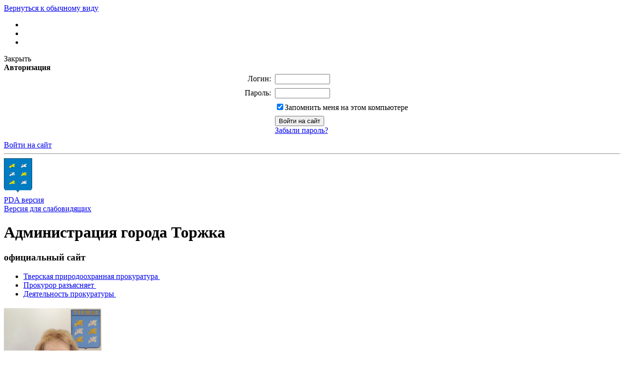

--- FILE ---
content_type: text/html; charset=windows-1251
request_url: http://torzhok-adm.ru/folder/prokuror-razyasnyaet/?ELEMENT_ID=8141
body_size: 14678
content:
<!DOCTYPE html PUBLIC "-//W3C//DTD XHTML 1.0 Strict//EN" "http://www.w3.org/TR/xhtml1/DTD/xhtml1-strict.dtd">
<html xmlns="http://www.w3.org/1999/xhtml">
<head>
<meta http-equiv="Content-Type" content="text/html; charset=windows-1251" />
<meta name="robots" content="index, follow" />
<meta name="keywords" content="государство Россия Российская Федерация" />
<meta name="description" content="Портал государственной организации" />
<link href="/bitrix/cache/css/s1/gos_bitrix/page_7e400bba1b41f426c90d08e7955024da/page_7e400bba1b41f426c90d08e7955024da_72bcfb6530c0d790bf9a55a16d20a170.css?1646439543318" type="text/css" rel="stylesheet" />
<link href="/bitrix/cache/css/s1/gos_bitrix/kernel_main/kernel_main.css?164718790043479" type="text/css" rel="stylesheet" />
<link href="/bitrix/cache/css/s1/gos_bitrix/template_fe03328c4903520cd37888e6772ab432/template_fe03328c4903520cd37888e6772ab432_0d7f3f2d764b553d5b6a021abea67a70.css?169271131550997" type="text/css" rel="stylesheet" />

<script type="text/javascript">if(!window.BX)window.BX={message:function(mess){if(typeof mess=='object') for(var i in mess) BX.message[i]=mess[i]; return true;}};</script><script type="text/javascript">(window.BX||top.BX).message({'LANGUAGE_ID':'ru','FORMAT_DATE':'DD.MM.YYYY','FORMAT_DATETIME':'DD.MM.YYYY HH:MI:SS','COOKIE_PREFIX':'BITRIX_SM','USER_ID':'','SERVER_TIME':'1769229608','SERVER_TZ_OFFSET':'10800','USER_TZ_OFFSET':'0','USER_TZ_AUTO':'Y','bitrix_sessid':'05766c153f1c24968d64f193d3746ea9','SITE_ID':'s1'});(window.BX||top.BX).message({'JS_CORE_LOADING':'Загрузка...','JS_CORE_NO_DATA':'- Нет данных -','JS_CORE_WINDOW_CLOSE':'Закрыть','JS_CORE_WINDOW_EXPAND':'Развернуть','JS_CORE_WINDOW_NARROW':'Свернуть в окно','JS_CORE_WINDOW_SAVE':'Сохранить','JS_CORE_WINDOW_CANCEL':'Отменить','JS_CORE_H':'ч','JS_CORE_M':'м','JS_CORE_S':'с','JSADM_AI_HIDE_EXTRA':'Скрыть лишние','JSADM_AI_ALL_NOTIF':'Показать все','JSADM_AUTH_REQ':'Требуется авторизация!','JS_CORE_WINDOW_AUTH':'Войти','JS_CORE_IMAGE_FULL':'Полный размер'});</script>

<script type="text/javascript" src="/bitrix/cache/js/s1/gos_bitrix/kernel_main/kernel_main.js?1647218555366887"></script>
<script type="text/javascript" src="/bitrix/js/main/ajax.js?136558421835508"></script>
<script type="text/javascript">BX.setCSSList(['/bitrix/js/main/core/css/core.css','/bitrix/js/main/core/css/core_tooltip.css','/bitrix/js/main/core/css/core_popup.css','/bitrix/js/main/core/css/core_date.css']); </script>
<script type="text/javascript">BX.setJSList(['/bitrix/js/main/core/core.js','/bitrix/js/main/core/core_ajax.js','/bitrix/js/main/session.js','/bitrix/js/main/core/core_window.js','/bitrix/js/main/utils.js','/bitrix/js/main/core/core_tooltip.js','/bitrix/js/main/core/core_popup.js','/bitrix/js/main/core/core_fx.js','/bitrix/js/main/core/core_date.js','/bitrix/js/main/json/json2.min.js','/bitrix/js/main/core/core_ls.js']); </script>
<script type="text/javascript">
bxSession.Expand(1440, '05766c153f1c24968d64f193d3746ea9', false, '354e5aa7cc43f88cd09f03e3ab5c0b78');
</script>


<script type="text/javascript" src="/bitrix/cache/js/s1/gos_bitrix/template_0b946a5d574a15bf6f3ed7fe2a86195c/template_0b946a5d574a15bf6f3ed7fe2a86195c_6d4c8da4bc3906e339804db19b630398.js?164643736416124"></script>


<link rel="alternate stylesheet" type="text/css" media="screen,projection" href="/bitrix/templates/gos_bitrix/print.css" title="print" />
<!-- <script type="text/javascript" src="/bitrix/templates/gos_bitrix/js/jquery-1.5.2.min.js"></script> -->
<script src="http://ajax.googleapis.com/ajax/libs/jquery/1.9.1/jquery.min.js"></script>

<script type="text/javascript" src="/bitrix/templates/gos_bitrix/js/main.js"></script>

<!--[if IE 6]>
	<script type="text/javascript" src="/bitrix/templates/gos_bitrix/js/DD_belatedPNG_0.0.8a-min.js"></script>
	<script type="text/javascript" src="/bitrix/templates/gos_bitrix/js/ie6.js"></script>
<![endif]-->

<!--[if IE 8 ]>
<style>

	.search input[type=text] {padding:5px 7px;}
	.search input[type=text]:focus {padding:5px 7px;}
	.search input[type=text]:disabled {padding:5px 7px;}
</style>
<![endif]--> 


	<script src="/bitrix/templates/gos_bitrix/js/slides.min.jquery.js" type="text/javascript"></script>
	<script type="text/javascript">
		$(function(){
			$('#slides').slides({
				preload: true,
				preloadImage: '/bitrix/templates/gos_bitrix/images/loading.gif',
				play: 5000,
				pause: 2500,
				hoverPause: true
			});
		});
	</script>
<title>Установлен порядок формирования и размещения на официальном сайтеРоскомнадзораперечня иностранных мессенджеров</title>
</head>
	
<body class="Index noscript">
<div id="panel"></div>
<a href="#" onclick="return BackToDesignMode();" id="print-link-back">Вернуться к обычному виду</a>
<div class="shadow-left"></div>
<div class="shadow-right"></div>

	<div class="wrapper">
		<div class="wrpr clearfix">
			<div class="header clearfix">
				<div class="icons">
                			<ul>
						<li>
							<a href="/index.php" class="home selected">
											</a>
						</li>
						
							<li>
							<a href="#print" onclick="SetPrintCSS(true)" rel="nofollow" class="print">
											</a>
						</li>
						
							<li>
							<a href="/search/map.php" class="sitemap">
											</a>
						</li>
				</ul>     				
                		</div>                
                <div class="auth">
                	 
<div id="login-form-window">
<div id="login-form-window-header">
<div onclick="return authFormWindow.CloseLoginForm()" id="close-form-window" title="Закрыть окно">Закрыть</div><b>Авторизация</b>
</div>
<form method="post" target="_top" action="/folder/prokuror-razyasnyaet/?login=yes&amp;ELEMENT_ID=8141">
			<input type='hidden' name='backurl' value='/folder/prokuror-razyasnyaet/?ELEMENT_ID=8141' />
			<input type="hidden" name="AUTH_FORM" value="Y" />
	<input type="hidden" name="TYPE" value="AUTH" />
	<table align="center" cellspacing="0" cellpadding="4">
		<tr>
			<td align="right" width="30%">Логин:</td>
			<td><input type="text" name="USER_LOGIN" id="auth-user-login" maxlength="50" value="" size="12" tabindex="1" /></td>
		</tr>
		<tr>
			<td align="right">Пароль:</td>
			<td><input type="password" name="USER_PASSWORD" maxlength="50" size="12" tabindex="2" /><br /></td>
		</tr>
				<tr>
			<td></td>
			<td><input type="checkbox" id="USER_REMEMBER" name="USER_REMEMBER" value="Y" tabindex="3" checked="checked" /><label class="remember-text" for="USER_REMEMBER">Запомнить меня на этом компьютере</label></td>
		</tr>
				<tr>
			<td></td>
			<td>
				<input type="submit" name="Login" value="Войти на сайт" tabindex="4" /><br />
				<a href="/auth/?forgot_password=yes&amp;backurl=%2Ffolder%2Fprokuror-razyasnyaet%2F%3FELEMENT_ID%3D8141">Забыли пароль?</a><br />
							</td>
		</tr>
		<tr>
			<td></td>
			<td></td>
		</tr>
	</table>
</form>
</div>


	<a href="/auth/" class="enter" onclick="return authFormWindow.ShowLoginForm()">Войти на сайт</a>
	

                	
                </div>
                
                <div class="logo">
				
						<hr class="ribb-top" />
						
						<div class="logo-width">
						<div class="ribbon-top-l"></div>
							<div class="ribbon-top-r"></div>
								<img src="/images/coats/user/coat.png" width="58px" height="73px" alt="Логотип" />
						</div>
                </div>
				<div class="authTest">
				   <a class="enter" href="?type=pda">PDA версия</a>
				   <br>
				   <a class="enter" href="?type=special">Версия для слабовидящих</a>
				</div>
                
                
                
			</div>
            
            <div class="description clearfix">
				<h1>Администрация города Торжка</h1>
									<h3>официальный сайт</h3>
				            </div>
			  
           <div class="stuff">   
              <span class="left-over"></span>
              <span class="right-over"></span>      
              <div class="menu-center"></div>          
            </div>
			<div class="forMainMenu clearfix">
            						</div>
			
			
			<div class="clearfix">
													<div class="rightCol">
						<div class="clearfix">		
	                        			<div class="about">
								
<div class="bx_vertical_menu_advanced" id="catalog_menu_1559042234">
	<ul id="ul_catalog_menu_1559042234">
	     <!-- first level-->
				<li onmouseover="BX.CatalogVertMenu.itemOver(this);" onmouseout="BX.CatalogVertMenu.itemOut(this)" class="bx_hma_one_lvl ">
			<a href="/folder/tverskaya-prirodookhrannaya-prokuratura/" data-description="" >
				Тверская природоохранная прокуратура				<span class="bx_shadow_fix"></span>
			</a>
			<span class="bx_children_advanced_panel">
				<img src="" alt="">
			</span>
				</li>
	     <!-- first level-->
				<li onmouseover="BX.CatalogVertMenu.itemOver(this);" onmouseout="BX.CatalogVertMenu.itemOut(this)" class="bx_hma_one_lvl current">
			<a href="/folder/prokuror-razyasnyaet/" data-description="" >
				Прокурор разъясняет				<span class="bx_shadow_fix"></span>
			</a>
			<span class="bx_children_advanced_panel">
				<img src="" alt="">
			</span>
				</li>
	     <!-- first level-->
				<li onmouseover="BX.CatalogVertMenu.itemOver(this);" onmouseout="BX.CatalogVertMenu.itemOut(this)" class="bx_hma_one_lvl ">
			<a href="/folder/deyatelnost-prokuratury/" data-description="" >
				Деятельность прокуратуры				<span class="bx_shadow_fix"></span>
			</a>
			<span class="bx_children_advanced_panel">
				<img src="" alt="">
			</span>
				</li>
		</ul>
	<div style="clear: both;"></div>
</div>  
					                </div>
	                        			
<h2> </h2>
 
<!--<p> <img id="bxid_730974" src="/upload/medialibrary/e7c/.JPG" title=".JPG" border="0" alt=".JPG" width="180" height="320"  /> </p>-->
 
<div><img src="/upload/medialibrary/8cb/Fedotkina_ma.png" title="Fedotkina_ma.png" border="0" alt="Fedotkina_ma.png" width="200" height="262"  /> 
  <br />
 
  <div style="text-align: left;"><span style="font-size: small; font-family: &quot;YS Text&quot;, Arial, Helvetica, sans-serif; background-color: rgb(255, 255, 255);">       Временно</span><span style="font-size: small; font-family: &quot;YS Text&quot;, Arial, Helvetica, sans-serif; background-color: rgb(255, 255, 255);"> </span><span style="font-size: small; font-family: &quot;YS Text&quot;, Arial, Helvetica, sans-serif; background-color: rgb(255, 255, 255);">исполняющий</span></div>
 
  <div> 
    <h2> 
      <div style="text-align: left;"><span style="font-size: small; font-family: &quot;YS Text&quot;, Arial, Helvetica, sans-serif; background-color: rgb(255, 255, 255);">полномочия </span><span style="font-size: small; font-family: &quot;YS Text&quot;, Arial, Helvetica, sans-serif; background-color: rgb(255, 255, 255);">Главы </span><span style="font-size: small; font-family: &quot;YS Text&quot;, Arial, Helvetica, sans-serif; background-color: rgb(255, 255, 255);">города</span><span style="font-size: small; font-family: &quot;YS Text&quot;, Arial, Helvetica, sans-serif; background-color: rgb(255, 255, 255);"> </span><span style="font-size: small; font-family: &quot;YS Text&quot;, Arial, Helvetica, sans-serif;"><span style="background-color: rgb(255, 255, 255);">Торжка</span></span></div>
     <b style="font-family: &quot;YS Text&quot;, Arial, Helvetica, sans-serif;"><font size="2">                 Федоткина
          <br />
                Марина Анатольевна</font></b></h2>
   
    <div> 
      <br />
     </div>
   
    <div> 
      <div class="informer"> 
        <div class="title"> 		 
          <div class="clear"></div>
         </div>
       
        <br />
       </div>
     </div>
   </div>
 </div>
 							
							 <div class="links">
				                        	<h2>Важные ссылки</h2>
				                        	<ul>
					                        							
											<li>
		<iframe width="100%" height="40" src="https://pro.culture.ru/widgets/embed/l0q63anrh7hmgqc3" frameborder="0" allowfullscreen></iframe>	
		<p></p>
	</li>
						
															
											<li>
		<noindex><a href="/bitrix/rk.php?id=84&amp;event1=banner&amp;event2=click&amp;event3=1+%2F+%5B84%5D+%5BPARTNERS_B%5D+%D1%E5%EC%E5%E9%ED%FB%E9+%EF%EE%EC%EE%F9%ED%E8%EA+%D2%E2%E5%F0%F1%EA%EE%E9+%EE%E1%EB%E0%F1%F2%E8&amp;goto=https%3A%2F%2F%F2%E2%E5%F0%F1%EA%E0%FF%F1%E5%EC%FC%FF.%F0%F4%2F" rel="nofollow"><img alt=""  title="" src="/upload/rk/741/ikonka.png" width="76" height="76" border="0" />Семейный помощник Тверской области</a></noindex>	
		<p></p>
	</li>
						
															
											<li>
		<noindex><a href="/bitrix/rk.php?id=12&amp;event1=banner&amp;event2=click&amp;goto=http%3A%2F%2Fregion.tver.ru%2F" target="_blank"  rel="nofollow"><img alt=""  title="" src="/upload/rk/a6b/Coat_of_Arms_of_Tver_oblast.png" width="70" height="88" border="0" />Правительство Тверской области</a></noindex>	
		<p></p>
	</li>
						
															
											<li>
		<noindex><a href="/bitrix/rk.php?id=27&amp;event1=banner&amp;event2=click&amp;event3=1+%2F+%5B27%5D+%5BPARTNERS_B%5D+%DD%EB%E5%EA%F2%F0%EE%ED%ED%FB%E5+%F3%F1%EB%F3%E3%E8+%E2+%F1%F4%E5%F0%E5+%EE%E1%F0%E0%E7%EE%E2%E0%ED%E8%FF&amp;goto=http%3A%2F%2Fwww.torzhok-adm.ru%2Fcity%2Fsocs%2Fschool%2Fschoolusl.php" target="_blank"  rel="nofollow"><img alt=""  title="" src="/upload/rk/e46/детсад.jpg" width="70" height="80" border="0" />Электронные услуги в сфере образования</a></noindex>	
		<p></p>
	</li>
						
															
											<li>
		<noindex><a href="/bitrix/rk.php?id=38&amp;event1=banner&amp;event2=click&amp;event3=1+%2F+%5B38%5D+%5BPARTNERS_B%5D+%C3%EE%F0%FF%F7%E0%FF+%EB%E8%ED%E8%FF+%D4%C0%D1+%EE+%F4%E0%EA%F2%E0%F5+%EF%EE%E2%FB%F8%E5%ED%E8%FF+%F6%E5%ED+%ED%E0+%EF%F0%EE%E4%F3%EA%F2%FB+%EF%E8%F2%E0%ED%E8%FF&amp;goto=https%3A%2F%2Ftver.fas.gov.ru%2Fpage%2F10679" rel="nofollow"><img alt=""  title="" src="/upload/rk/2fd/350x650_bw76I0OL5QukRddbRJXB.jpg" width="70" height="74" border="0" />Горячая линия ФАС о фактах повышения цен на продукты питания</a></noindex>	
		<p></p>
	</li>
						
															
											<li>
		<noindex><a href="/bitrix/rk.php?id=39&amp;event1=banner&amp;event2=click&amp;event3=1+%2F+%5B39%5D+%5BPARTNERS_B%5D+%D4%EE%ED%E4+%F1%EE%E4%E5%E9%F1%F2%E2%E8%FF+%EA%F0%E5%E4%E8%F2%EE%E2%E0%ED%E8%FE+%EC%E0%EB%EE%E3%EE+%E8+%F1%F0%E5%E4%ED%E5%E3%EE+%EF%F0%E5%E4%EF%F0%E8%ED%E8%EC%E0%F2%E5%EB%FC%F1%F2%E2%E0&amp;goto=http%3A%2F%2Ffondtver.ru%2F" rel="nofollow"><img alt=""  title="" src="/upload/rk/d27/fondtver.jpg" width="71" height="70" border="0" />Фонд содействия кредитованию малого и среднего предпринимательства</a></noindex>	
		<p></p>
	</li>
						
															
											<li>
		<noindex><a href="/bitrix/rk.php?id=74&amp;event1=banner&amp;event2=click&amp;event3=1+%2F+%5B74%5D+%5BPARTNERS_B%5D+%D0%E5%E5%F1%F2%F0+%EE%E1%FA%E5%EA%F2%EE%E2+%EF%EE+%EC%F3%ED%E8%F6%E8%EF%E0%EB%FC%ED%EE%EC%F3+%E7%E5%EC%E5%EB%FC%ED%EE%EC%F3+%EA%EE%ED%F2%F0%EE%EB%FE&amp;goto=http%3A%2F%2Ftorzhok-adm.ru%2Fabout%2Finfo%2Fnews%2F7727%2F" rel="nofollow"><img alt=""  title="" src="/upload/rk/7ba/ervk.png" width="86" height="90" border="0" />Реестр объектов по муниципальному земельному контролю</a></noindex>	
		<p></p>
	</li>
						
															
											<li>
		<noindex><a href="/bitrix/rk.php?id=75&amp;event1=banner&amp;event2=click&amp;event3=1+%2F+%5B75%5D+%5BPARTNERS_B%5D+%AB%C5%E4%E8%ED%FB%E9+%EF%EE%F0%F2%E0%EB+%E3%EE%F1%F3%E4%E0%F0%F1%F2%E2%E5%ED%ED%FB%F5+%E8+%EC%F3%ED%E8%F6%E8%EF%E0%EB%FC%ED%FB%F5+%F3%F1%EB%F3%E3%BB&amp;goto=https%3A%2F%2Fwww.gosuslugi.ru%2F600426%2F1%2Fform" rel="nofollow"><img alt=""  title="" src="/upload/rk/1a4/enroll_1_class1fd28.png" width="66" height="65" border="0" />«Единый портал государственных и муниципальных услуг»</a></noindex>	
		<p></p>
	</li>
						
									 
								</ul>                            
				                        </div> 
					</div><!-- right column -->
				</div>
												<div class="leftCol">
					<div class="clearfix">
						
<ul id="vertical-multilevel-menu">


	
	
		
							<li><a href="/index.php" class="root-item">Главная</a></li>
			
		
	
	

	
	
					<li><a href="/regulatory/" class="root-item">Документы</a>
				<ul class="root-item">
		
	
	

	
	
		
							<li><a href="/regulatory/mouth/" >Устав</a></li>
			
		
	
	

	
	
		
							<li><a href="/regulatory/the-decree-hy/" >Постановления администрации</a></li>
			
		
	
	

	
	
		
							<li><a href="/regulatory/order-hy" >Распоряжения администрации</a></li>
			
		
	
	

	
	
		
							<li><a href="http://duma-torzhok.ru/dokumenty/resheniya" >Решения Торжокской городской Думы</a></li>
			
		
	
	

	
	
		
							<li><a href="/regulatory/services/" >Административные регламенты</a></li>
			
		
	
	

	
	
		
							<li><a href="/regulatory/bills/" >Проекты документов</a></li>
			
		
	
	

	
	
		
							<li><a href="/regulatory/folder/" >Публичные слушания</a></li>
			
		
	
	

	
	
		
							<li><a href="/regulatory/issues/" >Формы обращений</a></li>
			
		
	
	

	
	
		
							<li><a href="/regulatory/appeals/" >Порядок обжалования</a></li>
			
		
	
	

	
	
		
							<li><a href="/regulatory/persdann/" >Защита персональных данных</a></li>
			
		
	
	

	
	
		
							<li><a href="/regulatory/proekty-npa-zatragivayushchie-voprosy-osushchestvleniya-predprinimatelskoy-i-investitsionnoy-deyatel/" >Проекты НПА, затрагивающие вопросы осуществления предпринимательской и инвестиционной деятельности</a></li>
			
		
	
	

	
	
		
							<li><a href="/regulatory/ekspertiza-np/" >Экспертиза НПА, затрагивающих вопросы осуществления предпринимательской и инвестиционной деятельности</a></li>
			
		
	
	

			</ul></li>	
	
		
							<li><a href="/contacts/" class="root-item">Контакты</a></li>
			
		
	
	

	
	
					<li><a href="/city/" class="root-item">Город</a>
				<ul class="root-item">
		
	
	

	
	
		
							<li><a href="/city/index.php" >Общая информация</a></li>
			
		
	
	

	
	
		
							<li><a href="/city/history.php" >История</a></li>
			
		
	
	

	
	
		
							<li><a href="/city/gerb.php" >Символика</a></li>
			
		
	
	

	
	
		
							<li><a href="/city/invest.php" >Инвестиционная привлекательность</a></li>
			
		
	
	

	
	
		
							<li><a href="/city/smi.php" >СМИ города</a></li>
			
		
	
	

	
	
					<li><a href="/city/finance/" class="parent">Финансы</a>
				<ul>
		
	
	

	
	
		
							<li><a href="" >Управление финансов</a></li>
			
		
	
	

	
	
		
							<li><a href="/city/finance/Budget.php" >Бюджет города</a></li>
			
		
	
	

	
	
		
							<li><a href="/city/finance/page.php" >Нормативно-правовые акты</a></li>
			
		
	
	

	
	
		
							<li><a href="/city/finance/izmbudzhet.php" >Изменения в бюджет</a></li>
			
		
	
	

	
	
		
							<li><a href="/city/finance/reportbudget.php" >Отчеты об исполнении бюджета</a></li>
			
		
	
	

	
	
		
							<li><a href="/city/finance/RRO/" >Реестр расходных обязательств</a></li>
			
		
	
	

	
	
		
							<li><a href="http://torzhok-adm.ru/city/finance/vnutrenniy-finansovyy-kontrol" >Внутренний финансовый контроль</a></li>
			
		
	
	

	
	
		
							<li><a href="/city/finance/finansovyy-menedzhmen" >Финансовый менеджмент</a></li>
			
		
	
	

			</ul></li>	
	
		
							<li><a href="/city/ekonomika/" >Экономика</a></li>
			
		
	
	

	
	
					<li><a href="/city/maloe-i-srednee-predprinimatelstvo/" class="parent">Малое и среднее предпринимательство</a>
				<ul>
		
	
	

	
	
		
							<li><a href="/city/maloe-i-srednee-predprinimatelstvo/statistika-i-analitik/" >Статистика и аналитика</a></li>
			
		
	
	

	
	
		
							<li><a href="/city/maloe-i-srednee-predprinimatelstvo/reestr-podderzhki-subektov-msp/" >Реестр поддержки субъектов МСП</a></li>
			
		
	
	

	
	
		
							<li><a href="/city/maloe-i-srednee-predprinimatelstvo/koordinatsionnyy-sove/" >Координационный совет</a></li>
			
		
	
	

	
	
		
							<li><a href="/city/maloe-i-srednee-predprinimatelstvo/infrastruktura-podderzhki-subektov-msp/" >Инфраструктура поддержки субъектов МСП</a></li>
			
		
	
	

	
	
		
							<li><a href="/city/maloe-i-srednee-predprinimatelstvo/programma-podderzhki-subektov-msp/" >Программа поддержки субъектов МСП</a></li>
			
		
	
	

	
	
		
							<li><a href="/city/maloe-i-srednee-predprinimatelstvo/imushchestvennaya-podderzhka-subektov-msp/" >Имущественная поддержка субъектов МСП</a></li>
			
		
	
	

	
	
		
							<li><a href="/city/maloe-i-srednee-predprinimatelstvo/natsionalnyy-proekt-maloe-i-srednee-predprinimatelstvo-i-podderzhka-individualnoy-predprinimatelskoy/" >Национальный проект "Малое и среднее предпринимательство и поддержка индивидуальной предпринимательской инициативы"</a></li>
			
		
	
	

			</ul></li>	
	
					<li><a href="/city/urban-economy/" class="parent">Городское хозяйство</a>
				<ul>
		
	
	

	
	
		
							<li><a href="/city/urban-economy/utilities-zhkh" >ЖКХ</a></li>
			
		
	
	

	
	
		
							<li><a href="/city/urban-economy/new-section/" >Управляющие организации в сфере управления МКД</a></li>
			
		
	
	

	
	
		
							<li><a href="/city/urban-economy/ecology/" >Экология</a></li>
			
		
	
	

	
	
		
							<li><a href="/city/urban-economy/transport/" >Транспорт</a></li>
			
		
	
	

	
	
		
							<li><a href="/city/urban-economy/city-services/" >Городские службы</a></li>
			
		
	
	

	
	
		
							<li><a href="/city/urban-economy/emergency-services/" >Аварийные службы</a></li>
			
		
	
	

			</ul></li>	
	
					<li><a href="/city/socs/" class="parent">Социальная сфера</a>
				<ul>
		
	
	

	
	
		
							<li><a href="/city/socs/school/school.php" >Образование</a></li>
			
		
	
	

	
	
					<li><a href="/city/socs/new-section/" class="parent">Физкультура, спорт и молодежная политика</a>
				<ul>
		
	
	

	
	
		
							<li><a href="/city/socs/new-section/the-activities-of-the-committee/" >Деятельность отдела</a></li>
			
		
	
	

	
	
		
							<li><a href="/city/socs/new-section/subordinate-organizations1/" >Подведомственные организации</a></li>
			
		
	
	

	
	
		
							<li><a href="/city/socs/new-section/provision-of-housing-for-young-families.php" >Обеспечение жильем молодых семей</a></li>
			
		
	
	

			</ul></li>	
	
		
							<li><a href="/city/socs/heath/heath.php" >Здравоохранение</a></li>
			
		
	
	

	
	
		
							<li><a href="/city/socs/culture/" >Культура и туризм</a></li>
			
		
	
	

	
	
		
							<li><a href="/city/socs/FSS/" >Информация фонда социального страхования</a></li>
			
		
	
	

	
	
		
							<li><a href="/city/socs/nko.php" >Социально ориентированные НКО </a></li>
			
		
	
	

			</ul></li>	
	
		
							<li><a href="/city/sovet-obshchestvennosti/" >Общественный совет города Торжка</a></li>
			
		
	
	

	
	
		
							<li><a href="/city/honorary-citizens/" >Почетные граждане</a></li>
			
		
	
	

	
	
					<li><a href="/city/city-archives/" class="parent">Городской архив</a>
				<ul>
		
	
	

	
	
		
							<li><a href="/city/city-archives/history_of_archive/arhiv_history.pdf" >История архива</a></li>
			
		
	
	

	
	
		
							<li><a href="/city/city-archives/the-funds.php" >Состав фондов</a></li>
			
		
	
	

	
	
		
							<li><a href="/city/city-archives/normative-documents.php" >Нормативные документы</a></li>
			
		
	
	

			</ul></li>	
	
					<li><a href="/city/folder/" class="parent">Безопасность и общественный порядок</a>
				<ul>
		
	
	

	
	
		
							<li><a href="/city/folder/folder/" >Торжокская межрайонная прокуратура</a></li>
			
		
	
	

	
	
		
							<li><a href="/city/folder/MVD/" >МО МВД России "Торжокский"</a></li>
			
		
	
	

	
	
		
							<li><a href="/city/folder/page.php" >Безопасность дорожного движения</a></li>
			
		
	
	

	
	
		
							<li><a href="/city/folder/GTN/" >Государственный технический надзор</a></li>
			
		
	
	

			</ul></li>	
	
		
							<li><a href="/city/photogallery/" >Фотогалерея</a></li>
			
		
	
	

	
	
		
							<li><a href="/city/videogallery/" >Видеогалерея</a></li>
			
		
	
	

	
	
		
							<li><a href="/city/master-plan/" >Градостроительство</a></li>
			
		
	
	

	
	
		
							<li><a href="/city/gradzone/" >Градостроительное зонирование</a></li>
			
		
	
	

	
	
		
							<li><a href="/city/uk/" >Уличные комитеты</a></li>
			
		
	
	

	
	
		
							<li><a href="/city/fizkultura/" >Физкультура и спорт</a></li>
			
		
	
	

			</ul></li>	
	
					<li><a href="/about/" class="root-item">Администрация</a>
				<ul class="root-item">
		
	
	

	
	
		
							<li><a href="/about/struct.php" >Структура администрации города</a></li>
			
		
	
	

	
	
		
							<li><a href="/about/index.php" >Полномочия, задачи и функции</a></li>
			
		
	
	

	
	
		
							<li><a href="/officials/index.php" >Руководство</a></li>
			
		
	
	

	
	
		
							<li><a href="/about/dependents/" >Подведомственные организации</a></li>
			
		
	
	

	
	
		
							<li><a href="/about/defence/" >Защита населения</a></li>
			
		
	
	

	
	
		
							<li><a href="/about/inspections/" >Результаты проверок</a></li>
			
		
	
	

	
	
					<li><a href="/about/statistics/" class="parent">Статистическая информация</a>
				<ul>
		
	
	

	
	
		
							<li><a href="" class="denied" title="Доступ запрещен">Статистическая информация</a></li>
			
		
	
	

	
	
		
							<li><a href="" class="denied" title="Доступ запрещен">Использование бюджетных средств</a></li>
			
		
	
	

	
	
		
							<li><a href="" class="denied" title="Доступ запрещен">Предоставляемые льготы</a></li>
			
		
	
	

			</ul></li>	
	
		
							<li><a href="/about/infosystems/" >Информационные системы</a></li>
			
		
	
	

	
	
		
							<li><a href="/about/massmedia/" >Учрежденные СМИ</a></li>
			
		
	
	

	
	
		
							<li><a href="/about/programs/" >Участие в программах и международное сотрудничество</a></li>
			
		
	
	

	
	
		
							<li><a href="/about/visits/" >Официальные визиты и рабочие поездки</a></li>
			
		
	
	

	
	
					<li><a href="/about/info/" class="parent">Информация</a>
				<ul>
		
	
	

	
	
		
							<li><a href="/about/info/news/" >Новости</a></li>
			
		
	
	

	
	
		
							<li><a href="/about/info/anounces/" >Анонсы событий</a></li>
			
		
	
	

	
	
		
							<li><a href="/about/info/projects/" >Мероприятия и проекты</a></li>
			
		
	
	

	
	
		
							<li><a href="/about/info/messages/" >Информационные сообщения</a></li>
			
		
	
	

			</ul></li>	
	
					<li><a href="/about/vacancies/" class="parent">Вакансии</a>
				<ul>
		
	
	

	
	
		
							<li><a href="/about/vacancies/index.php" >Сведения о вакантных должностях</a></li>
			
		
	
	

	
	
		
							<li><a href="/about/vacancies/order.php" >Порядок поступления на муниципальную службу</a></li>
			
		
	
	

	
	
		
							<li><a href="/about/vacancies/contacts.php" >Контактная информация</a></li>
			
		
	
	

			</ul></li>	
	
		
							<li><a href="/about/munprog/" >Муниципальные программы</a></li>
			
		
	
	

	
	
		
							<li><a href="/about/priorities/" >Городские программы</a></li>
			
		
	
	

	
	
		
							<li><a href="/about/anti-corruption.php" >Антикоррупционная деятельность</a></li>
			
		
	
	

	
	
		
							<li><a href="/about/standart-razvitiya-konkurentsii/" >Стандарт развития конкуренции</a></li>
			
		
	
	

			</ul></li>	
	
		
							<li><a href="http://duma-torzhok.ru/" class="root-item">Городская Дума</a></li>
			
		
	
	

	
	
		
							<li><a href="http://91.238.158.11/portal/Menu/Page/1" class="root-item">Закупки</a></li>
			
		
	
	

	
	
					<li><a href="/gosserv/" class="root-item">Услуги</a>
				<ul class="root-item">
		
	
	

	
	
		
							<li><a href="/gosserv/index.php" >Услуги</a></li>
			
		
	
	

			</ul></li>	
	
					<li><a href="/feedback/" class="root-item">Обращения</a>
				<ul class="root-item">
		
	
	

	
	
		
							<li><a href="/feedback/helppage.php" >Создать обращение</a></li>
			
		
	
	

	
	
		
							<li><a href="/feedback/index.php" >Порядок рассмотрения обращений граждан</a></li>
			
		
	
	

	
	
		
							<li><a href="/feedback/howto/" >Порядок и время приема</a></li>
			
		
	
	

	
	
		
							<li><a href="/feedback/forms/" >Установленные формы обращений</a></li>
			
		
	
	

	
	
		
							<li><a href="/feedback/appeal/" >Порядок обжалования</a></li>
			
		
	
	

	
	
		
							<li><a href="/feedback/overviews/" >Обзоры обращений лиц</a></li>
			
		
	
	

	
	
					<li><a href="/feedback/law-map/" class="parent">Прозрачность</a>
				<ul>
		
	
	

	
	
		
							<li><a href="/feedback/law-map/index.php" >Законодательная карта</a></li>
			
		
	
	

			</ul></li></ul></li>	
	
					<li><a href="/municipal-property/" class="root-item">Муниципальное имущество</a>
				<ul class="root-item">
		
	
	

	
	
		
							<li><a href="/municipal-property/auctions/" >Аукционы</a></li>
			
		
	
	

	
	
		
							<li><a href="/municipal-property/contests/" >Конкурсы</a></li>
			
		
	
	

	
	
		
							<li><a href="/municipal-property/free-placed/" >Свободные помещения</a></li>
			
		
	
	

	
	
		
							<li><a href="/municipal-property/svobodnye-uchastk/" >Свободные участки</a></li>
			
		
	
	

	
	
		
							<li><a href="/municipal-property/infmnogsemey/" >Информация для многодетных семей</a></li>
			
		
	
	

	
	
		
							<li><a href="/municipal-property/inf_o_predostav_zem_uchastkov/" >Информация о предоставлении земельных участков</a></li>
			
		
	
	

	
	
		
							<li><a href="/municipal-property/plan_proverok/" >Планы проверок</a></li>
			
		
	
	

	
	
		
							<li><a href="/municipal-property/reestr-munitsipalnogo-imushchestva/" >Реестр муниципального имущества</a></li>
			
		
	
	

			</ul></li>	
	
					<li><a href="/antikor/" class="root-item">Противодействие коррупции</a>
				<ul class="root-item">
		
	
	

	
	
		
							<li><a href="/antikor/antikor_NP_akty/" >Нормативные правовые акты</a></li>
			
		
	
	

	
	
		
							<li><a href="/antikor/antikor_expertiza/" >Антикоррупционная экспертиза</a></li>
			
		
	
	

	
	
		
							<li><a href="/antikor/antikor_formydokumentov/" >Формы документов</a></li>
			
		
	
	

	
	
		
							<li><a href="/antikor/MetodKorr/" >Методические материалы</a></li>
			
		
	
	

	
	
		
							<li><a href="/antikor/antikor_svedeniaOdohodah/" >Сведения о доходах</a></li>
			
		
	
	

	
	
		
							<li><a href="/antikor/antikor_attkomissiya/" >Комиссия по соблюдению требований к служебному поведению и урегулированию конфликта интересов (аттестационная комиссия)</a></li>
			
		
	
	

	
	
		
							<li><a href="/antikor/obrsviaz/" >Обратная связь</a></li>
			
		
	
	

			</ul></li>	
	
		
							<li><a href="/protivodeystvie-terrorizmu/" class="root-item">Противодействие терроризму</a></li>
			
		
	
	

	
	
					<li><a href="/protivodeystvie-ekstremizmu/" class="root-item">Противодействие экстремизму</a>
				<ul class="root-item">
		
	
	

	
	
		
							<li><a href="/protivodeystvie-ekstremizmu/info-o-protivodeistvii-ekstremistskoi-deyatelnosti/" >Информация о противодействии экстремистской деятельности</a></li>
			
		
	
	

	
	
		
							<li><a href="/protivodeystvie-ekstremizmu/protivodeystvie-ekstremizmu-npa/" >Нормативные правовые акты</a></li>
			
		
	
	

			</ul></li>	
	
					<li><a href="/folder/" class="root-item-selected">Прокуратура информирует</a>
				<ul class="root-item">
		
	
	

	
	
		
							<li><a href="/folder/tverskaya-prirodookhrannaya-prokuratura/" >Тверская природоохранная прокуратура</a></li>
			
		
	
	

	
	
		
							<li><a href="/folder/prokuror-razyasnyaet/"  class="item-selected">Прокурор разъясняет</a></li>
			
		
	
	

	
	
		
							<li><a href="/folder/deyatelnost-prokuratury/" >Деятельность прокуратуры</a></li>
			
		
	
	

			</ul></li>	
	
					<li><a href="/kulture/" class="root-item">Культура и туризм</a>
				<ul class="root-item">
		
	
	

	
	
		
							<li><a href="/kulture/turizm" >Гостям</a></li>
			
		
	
	

	
	
		
							<li><a href="/kulture/ucherejdeniya_kulture/" >Учреждения культуры </a></li>
			
		
	
	

			</ul></li>	
	
		
							<li><a href="/city/socs/new-section/index.php" class="root-item">Спорт и молодежная политика</a></li>
			
		
	
	

	
	
		
							<li><a href="/rosreestr/index.php" class="root-item">Релизы Росреестра</a></li>
			
		
	
	

	
	
		
							<li><a href="/tsentr-gigieny/" class="root-item">Центр гигиены</a></li>
			
		
	
	

	
	
		
							<li><a href="/cozimp/" class="root-item">ЦОЗиМП Тверской области</a></li>
			
		
	
	

	
	
					<li><a href="/gorodskaya-sreda/" class="root-item">Городская среда</a>
				<ul class="root-item">
		
	
	

	
	
		
							<li><a href="/gorodskaya-sreda/obekty-restavratsii/" >Объекты реставрации</a></li>
			
		
	
	

			</ul></li>	
	
					<li><a href="/munitsipalnyy-kontrol/" class="root-item">Муниципальный контроль</a>
				<ul class="root-item">
		
	
	

	
	
		
							<li><a href="/munitsipalnyy-kontrol/doklady-konsultirovanie/" >Доклады, консультирование</a></li>
			
		
	
	

	
	
		
							<li><a href="/munitsipalnyy-kontrol/normativnye-pravovye-akty/" >Нормативные правовые акты</a></li>
			
		
	
	

	
	
		
							<li><a href="/munitsipalnyy-kontrol/informatsiya-dlya-kontroliruemykh-lits/" >Информация для контролируемых лиц</a></li>
			
		
	
	

	
	
		
							<li><a href="/munitsipalnyy-kontrol/plany-provedeniya-kontrolnykh-meropriyatiy/" >Планы проведения контрольных мероприятий</a></li>
			
		
	
	

	
	
		
							<li><a href="/munitsipalnyy-kontrol/perechni-obektov-kontrolya/" >Перечни объектов контроля</a></li>
			
		
	
	

			</ul></li>	
	
		
							<li><a href="/kdnizp/" class="root-item">КДНиЗП</a></li>
			
		
	
	


</ul>
												
			                        	
	<form action="/search/index.php">
		<div class="search">
			<input id="title-search-input" class="input" type="text" name="q" value="Поиск по сайту" size="40" maxlength="50" autocomplete="off" onblur="if(this.value.length == 0) this.value='Поиск по сайту';" onclick="if(this.value == 'Поиск по сайту') this.value='';"/>
			<input name="s" class="button" type="submit" value="&nbsp;"/>
		</div>
	</form>
	<div id="searchTitle">
	</div>
<script type="text/javascript">
var jsControl = new JCTitleSearch({
	//'WAIT_IMAGE': '/bitrix/themes/.default/images/wait.gif',
	'AJAX_PAGE' : '/folder/prokuror-razyasnyaet/?ELEMENT_ID=8141',
	'CONTAINER_ID': 'searchTitle',
	'INPUT_ID': 'title-search-input',
	'MIN_QUERY_LEN': 2
});
</script>
 		
						<div class="banner">
				                        <a href="/bitrix/rk.php?id=13&amp;event1=banner&amp;event2=click&amp;goto=%2Ffeedback%2Findex.php"><img alt="Виртуальная приемная"  title="Виртуальная приемная" src="/upload/rk/6a4/priemnaya.jpg" width="242" height="84" border="0" /></a>                        
			                        </div>
			                        <div class="official">
				                        <h2>Официально</h2>
				                        
                           
			                        </div>                        
			                        <div class="banner">
				                        <div style="padding: 0px;"> <a href="/bitrix/rk.php?id=77&amp;event1=banner&amp;event2=click&amp;event3=1+%2F+%5B77%5D+%5BLEFT_BOTTOM%5D+%D1%EB%F3%E6%E1%E0+%E2+%E0%F0%EC%E8%E8+%EF%EE+%EA%EE%ED%F2%F0%E0%EA%F2%F3&amp;goto=https%3A%2F%2Fxn--80aabtwbbuhbiqdxddn.xn--p1ai%2F" > <img src="/upload/medialibrary/130/sluzhba_banner_3.jpg" title="sluzhba_banner_3.jpg" border="0" align="middle" alt="sluzhba_banner_3.jpg" width="240" height="130" style="padding:0px"  /> </a> </div> 
<div style="padding: 0px;"> <a href="/bitrix/rk.php?id=85&amp;event1=banner&amp;event2=click&amp;event3=1+%2F+%5B85%5D+%5BLEFT_BOTTOM%5D+%C1%E0%ED%ED%E5%F0+%EE%F2+%EC%EE%F8%E5%ED%ED%E8%EA%EE%E2&amp;goto=https%3A%2F%2F%F4%E8%ED%FD%F0%F3%E4%E8%F2.%F0%F4%2Fwhattodo" > <img src="/upload/medialibrary/414/banner_ot_moshennikov.png" title="banner_ot_moshennikov.png" border="0" align="middle" alt="banner_ot_moshennikov.png" width="240" height="120" style="padding:0px"  /> </a> </div>
 <div style="padding:0px">
<a href="/bitrix/rk.php?id=78&amp;event1=banner&amp;event2=click&amp;event3=1+%2F+%5B78%5D+%5BLEFT_BOTTOM%5D+%C4%E8%F1%EF%E0%ED%F1%E5%F0%E8%E7%E0%F6%E8%FF+%E2%E7%F0%EE%F1%EB%EE%E3%EE+%ED%E0%F1%E5%EB%E5%ED%E8%FF&amp;goto=http%3A%2F%2Ftorzhokcrb.ru%2Findex.php%2F2017-07-19-11-59-09">
<img src="/upload/medialibrary/24a/dispanserization_banner.png" title="dispanserization_banner.png" border="0" align="middle" alt="dispanserization_banner.png" width="240" height="128" style="padding:0px" />
</a>
</div><script src='https://pos.gosuslugi.ru/bin/script.min.js'></script> 
<style>
#js-show-iframe-wrapper{position:relative;display:flex;align-items:center;justify-content:center;width:100%;min-width:240px;max-width:100%;background:linear-gradient(138.4deg,#38bafe 26.49%,#2d73bc 79.45%);color:#fff;cursor:pointer}#js-show-iframe-wrapper .pos-banner-fluid *{box-sizing:border-box}#js-show-iframe-wrapper .pos-banner-fluid .pos-banner-btn_2{display:block;width:240px;min-height:56px;font-size:18px;line-height:24px;cursor:pointer;background:#0d4cd3;color:#fff;border:none;border-radius:8px;outline:0}#js-show-iframe-wrapper .pos-banner-fluid .pos-banner-btn_2:hover{background:#1d5deb}#js-show-iframe-wrapper .pos-banner-fluid .pos-banner-btn_2:focus{background:#2a63ad}#js-show-iframe-wrapper .pos-banner-fluid .pos-banner-btn_2:active{background:#2a63ad}@-webkit-keyframes fadeInFromNone{0%{display:none;opacity:0}1%{display:block;opacity:0}100%{display:block;opacity:1}}@keyframes fadeInFromNone{0%{display:none;opacity:0}1%{display:block;opacity:0}100%{display:block;opacity:1}}@font-face{font-family:LatoWebLight;src:url(https://pos.gosuslugi.ru/bin/fonts/Lato/fonts/Lato-Light.woff2) format("woff2"),url(https://pos.gosuslugi.ru/bin/fonts/Lato/fonts/Lato-Light.woff) format("woff"),url(https://pos.gosuslugi.ru/bin/fonts/Lato/fonts/Lato-Light.ttf) format("truetype");font-style:normal;font-weight:400}@font-face{font-family:LatoWeb;src:url(https://pos.gosuslugi.ru/bin/fonts/Lato/fonts/Lato-Regular.woff2) format("woff2"),url(https://pos.gosuslugi.ru/bin/fonts/Lato/fonts/Lato-Regular.woff) format("woff"),url(https://pos.gosuslugi.ru/bin/fonts/Lato/fonts/Lato-Regular.ttf) format("truetype");font-style:normal;font-weight:400}@font-face{font-family:LatoWebBold;src:url(https://pos.gosuslugi.ru/bin/fonts/Lato/fonts/Lato-Bold.woff2) format("woff2"),url(https://pos.gosuslugi.ru/bin/fonts/Lato/fonts/Lato-Bold.woff) format("woff"),url(https://pos.gosuslugi.ru/bin/fonts/Lato/fonts/Lato-Bold.ttf) format("truetype");font-style:normal;font-weight:400}@font-face{font-family:RobotoWebLight;src:url(https://pos.gosuslugi.ru/bin/fonts/Roboto/Roboto-Light.woff2) format("woff2"),url(https://pos.gosuslugi.ru/bin/fonts/Roboto/Roboto-Light.woff) format("woff"),url(https://pos.gosuslugi.ru/bin/fonts/Roboto/Roboto-Light.ttf) format("truetype");font-style:normal;font-weight:400}@font-face{font-family:RobotoWebRegular;src:url(https://pos.gosuslugi.ru/bin/fonts/Roboto/Roboto-Regular.woff2) format("woff2"),url(https://pos.gosuslugi.ru/bin/fonts/Roboto/Roboto-Regular.woff) format("woff"),url(https://pos.gosuslugi.ru/bin/fonts/Roboto/Roboto-Regular.ttf) format("truetype");font-style:normal;font-weight:400}@font-face{font-family:RobotoWebBold;src:url(https://pos.gosuslugi.ru/bin/fonts/Roboto/Roboto-Bold.woff2) format("woff2"),url(https://pos.gosuslugi.ru/bin/fonts/Roboto/Roboto-Bold.woff) format("woff"),url(https://pos.gosuslugi.ru/bin/fonts/Roboto/Roboto-Bold.ttf) format("truetype");font-style:normal;font-weight:400}@font-face{font-family:ScadaWebRegular;src:url(https://pos.gosuslugi.ru/bin/fonts/Scada/Scada-Regular.woff2) format("woff2"),url(https://pos.gosuslugi.ru/bin/fonts/Scada/Scada-Regular.woff) format("woff"),url(https://pos.gosuslugi.ru/bin/fonts/Scada/Scada-Regular.ttf) format("truetype");font-style:normal;font-weight:400}@font-face{font-family:ScadaWebBold;src:url(https://pos.gosuslugi.ru/bin/fonts/Scada/Scada-Bold.woff2) format("woff2"),url(https://pos.gosuslugi.ru/bin/fonts/Scada/Scada-Bold.woff) format("woff"),url(https://pos.gosuslugi.ru/bin/fonts/Scada/Scada-Bold.ttf) format("truetype");font-style:normal;font-weight:400}@font-face{font-family:Geometria;src:url(https://pos.gosuslugi.ru/bin/fonts/Geometria/Geometria.eot);src:url(https://pos.gosuslugi.ru/bin/fonts/Geometria/Geometria.eot?#iefix) format("embedded-opentype"),url(https://pos.gosuslugi.ru/bin/fonts/Geometria/Geometria.woff) format("woff"),url(https://pos.gosuslugi.ru/bin/fonts/Geometria/Geometria.ttf) format("truetype");font-weight:400;font-style:normal}@font-face{font-family:Geometria-ExtraBold;src:url(https://pos.gosuslugi.ru/bin/fonts/Geometria/Geometria-ExtraBold.eot);src:url(https://pos.gosuslugi.ru/bin/fonts/Geometria/Geometria-ExtraBold.eot?#iefix) format("embedded-opentype"),url(https://pos.gosuslugi.ru/bin/fonts/Geometria/Geometria-ExtraBold.woff) format("woff"),url(https://pos.gosuslugi.ru/bin/fonts/Geometria/Geometria-ExtraBold.ttf) format("truetype");font-weight:900;font-style:normal}
</style>

<style>
#js-show-iframe-wrapper .bf-1{position:relative;display:grid;grid-template-columns:var(--pos-banner-fluid-1__grid-template-columns);grid-template-rows:var(--pos-banner-fluid-1__grid-template-rows);width:100%;max-width:1060px;font-family:LatoWeb,sans-serif;box-sizing:border-box}#js-show-iframe-wrapper .bf-1__decor{grid-column:var(--pos-banner-fluid-1__decor-grid-column);grid-row:var(--pos-banner-fluid-1__decor-grid-row);padding:var(--pos-banner-fluid-1__decor-padding);background:url(https://pos.gosuslugi.ru/bin/banner-fluid/1/banner-fluid-bg-1.svg) var(--pos-banner-fluid-1__decor-bg-position) no-repeat;background-size:var(--pos-banner-fluid-1__decor-bg-size)}#js-show-iframe-wrapper .bf-1__logo-wrap{display:flex;flex-direction:column;align-items:flex-end}#js-show-iframe-wrapper .bf-1__logo{width:128px}#js-show-iframe-wrapper .bf-1__slogan{font-family:LatoWebBold,sans-serif;font-size:var(--pos-banner-fluid-1__slogan-font-size);line-height:var(--pos-banner-fluid-1__slogan-line-height);color:#fff}#js-show-iframe-wrapper .bf-1__content{padding:var(--pos-banner-fluid-1__content-padding)}#js-show-iframe-wrapper .bf-1__description{display:flex;flex-direction:column;margin-bottom:24px}#js-show-iframe-wrapper .bf-1__text{margin-bottom:12px;font-size:24px;line-height:32px;font-family:LatoWebBold,sans-serif;color:#fff}#js-show-iframe-wrapper .bf-1__text_small{margin-bottom:0;font-size:16px;line-height:24px;font-family:LatoWeb,sans-serif}#js-show-iframe-wrapper .bf-1__btn-wrap{display:flex;align-items:center;justify-content:center}
</style >
<div id='js-show-iframe-wrapper'>
  <div class='pos-banner-fluid bf-1'>

    <div class='bf-1__decor'>
      <div class='bf-1__logo-wrap'>
        <img
          class='bf-1__logo'
          src='https://pos.gosuslugi.ru/bin/banner-fluid/gosuslugi-logo.svg'
          alt='Госуслуги'
        />
        <div class='bf-1__slogan'>Решаем вместе</div >
      </div >
    </div >
    <div class='bf-1__content'>

      <div class='bf-1__description'>
          <span class='bf-1__text'>
            Не убран мусор, яма на дороге, не горит фонарь?
          </span >
        <span class='bf-1__text bf-1__text_small'>
            Столкнулись с проблемой&nbsp;— сообщите о ней!
          </span >
      </div >

      <div class='bf-1__btn-wrap'>
        <!-- pos-banner-btn_2 не удалять; другие классы не добавлять -->
        <button
          class='pos-banner-btn_2'
          type='button'
        >Сообщить о проблеме
        </button >
      </div >

    </div >

  </div >
</div >
<script>
(function(){
  "use strict";
function ownKeys(e,t){var o=Object.keys(e);if(Object.getOwnPropertySymbols){var n=Object.getOwnPropertySymbols(e);if(t)n=n.filter(function(t){return Object.getOwnPropertyDescriptor(e,t).enumerable});o.push.apply(o,n)}return o}function _objectSpread(e){for(var t=1;t<arguments.length;t++){var o=null!=arguments[t]?arguments[t]:{};if(t%2)ownKeys(Object(o),true).forEach(function(t){_defineProperty(e,t,o[t])});else if(Object.getOwnPropertyDescriptors)Object.defineProperties(e,Object.getOwnPropertyDescriptors(o));else ownKeys(Object(o)).forEach(function(t){Object.defineProperty(e,t,Object.getOwnPropertyDescriptor(o,t))})}return e}function _defineProperty(e,t,o){if(t in e)Object.defineProperty(e,t,{value:o,enumerable:true,configurable:true,writable:true});else e[t]=o;return e}var POS_PREFIX_1="--pos-banner-fluid-1__",posOptionsInitial={"grid-template-columns":"100%","grid-template-rows":"310px auto","decor-grid-column":"initial","decor-grid-row":"initial","decor-padding":"30px 30px 0 30px","decor-bg-position":"center calc(100% - 10px)","decor-bg-size":"75% 75%","content-padding":"0 30px 30px 30px","slogan-font-size":"24px","slogan-line-height":"32px"},setStyles=function(e,t){Object.keys(e).forEach(function(o){t.style.setProperty(POS_PREFIX_1+o,e[o])})},removeStyles=function(e,t){Object.keys(e).forEach(function(e){t.style.removeProperty(POS_PREFIX_1+e)})};function changePosBannerOnResize(){var e=document.documentElement,t=_objectSpread({},posOptionsInitial),o=document.getElementById("js-show-iframe-wrapper"),n=o?o.offsetWidth:document.body.offsetWidth;if(n>500)t["grid-template-columns"]="min-content 1fr",t["grid-template-rows"]="100%",t["decor-grid-column"]="2",t["decor-grid-row"]="1",t["decor-padding"]="30px 30px 30px 0",t["decor-bg-position"]="calc(30% - 10px) calc(72% - 2px)",t["decor-bg-size"]="calc(23% + 150px)",t["content-padding"]="30px";if(n>800)t["decor-bg-position"]="calc(38% - 50px) calc(6% - 0px)",t["decor-bg-size"]="420px",t["slogan-font-size"]="32px",t["slogan-line-height"]="40px";if(n>1020)t["decor-bg-position"]="calc(30% - 28px) calc(0% - 40px)",t["decor-bg-size"]="620px";setStyles(t,e)}changePosBannerOnResize(),window.addEventListener("resize",changePosBannerOnResize),window.onunload=function(){var e=document.documentElement;window.removeEventListener("resize",changePosBannerOnResize),removeStyles(posOptionsInitial,e)};
})()

</script>
 <script>Widget("https://pos.gosuslugi.ru/form", 233544)</script><div style="padding:0px">
<a href="http://тверскаяобласть.рф/vote/?pagen_1">
<img src="/upload/medialibrary/12d/Opros.png" title="Opros.png" border="0" align="middle" alt="Opros.png" width="240" height="129"  style="padding:0px" />
</a>
</div><div id="e329fb40-widget-pos" style="width: 320px; height: 577px; border: 1px solid gray;"></div>
<script id="e329fb40" src="https://pos.gosuslugi.ru/og/widget/js/main.js" data-src-host="https://pos.gosuslugi.ru/og" data-org-id="3098"></script>                        
			                        </div>
						 <div class="information">
						                        <h2>Информация для населения</h2>
						                        
                           
					         </div>    						                     
					</div><!-- left column -->
				</div>
			
				<div class="centerCol" style="">
					<div class="clearfix">
					<div class="path">
						<ul><li><a href="/" title="Главная">Главная</a><span></span></li><li><a href="/folder/" title="Прокуратура информирует">Прокуратура информирует</a><span></span></li><li><a href="/folder/prokuror-razyasnyaet/" title="Прокурор разъясняет">Прокурор разъясняет</a><span></span></li><li>Прокурор разъясняет</li></ul></div> 
					<div class="welcome">
			                            <h1>Установлен порядок формирования и размещения на официальном сайтеРоскомнадзораперечня иностранных мессенджеров</h1>
			                  </div>
											                  <div class="content">
			                  <div class="news">
								<div class="news-detail">
				<span class="news-date-time">25.04.2023</span>
				<h3>Установлен порядок формирования и размещения на официальном сайтеРоскомнадзораперечня иностранных мессенджеров</h3>
					
<table class="MsoNormalTable" border="1" cellspacing="0" cellpadding="0" width="100%" style="width: 100%; border-collapse: collapse; border: none;"> 
  <tbody>
    <tr> <td width="12" valign="top" style="width: 9pt; border: none; padding: 0cm;"> 
        <p class="MsoNormal" style="margin-bottom: 0.05pt;"><o:p> </o:p></p>
       </td> <td width="16" valign="top" style="width: 12.3pt; border: none; padding: 9pt 0cm;"> 
        <p class="ConsPlusNormal"><img width="12" height="15" src="file:///C:/Users/Dima/AppData/Local/Temp/msohtmlclip1/01/clip_image001.gif" v:shapes="Рисунок_x0020_45" /><o:p></o:p></p>
       </td> <td width="640" style="width: 480.05pt; border: none; padding: 9pt 0cm;"> 
        <p class="ConsPlusNormal"><span><span style="font-size: 10pt; color: blue;">Приказ</span></span><span style="font-size: 10pt;">Роскомнадзораот 21.02.2023 N 22
            <br />
           &quot;Об утверждении Порядка формирования и размещения на официальном сайте Федеральной службы по надзору в сфере связи, информационных технологий и массовых коммуникаций в информационно-телекоммуникационной сети &quot;Интернет&quot; перечня информационных систем и (или) программ для электронных вычислительных машин, указанных в части 8 статьи 10 Федерального закона от 27 июля 2006 г. N 149-ФЗ &quot;Об информации, информационных технологиях и о защите информации&quot;
            <br />
           Зарегистрировано в Минюсте России 07.04.2023 N 72921.</span><o:p></o:p></p>
       </td> <td width="12" valign="top" style="width: 9pt; border: none; padding: 0cm;"> 
        <p class="MsoNormal" style="margin-bottom: 0.05pt;"><o:p> </o:p></p>
       </td> </tr>
   </tbody>
</table>
 
<p class="ConsPlusNormal" style="margin-top: 12pt; text-align: justify;">Реализованы поправки в Закон об информации, информационных технологиях и о защите информации, внесенные Законом от 29.12.2022 N 584-ФЗ.<o:p></o:p></p>
 
<p class="ConsPlusNormal" style="margin-top: 12pt; text-align: justify;">Перечень информационных систем и (или) программ для ЭВМ, указанных в части 8 статьи 10 Закона &quot;Об информации, информационных технологиях и о защите информации&quot;, формируетсяРоскомнадзоромв электронном виде.<o:p></o:p></p>
 
<p class="ConsPlusNormal" style="margin-top: 12pt; text-align: justify;">Формирование Перечня осуществляется на основании результатов анализа общедоступной информации, размещаемой в открытых источниках, в том числе в сети &quot;Интернет&quot;.<o:p></o:p></p>
		<div style="clear:both"></div>
	<br />
			</div>
<p><a href="/folder/prokuror-razyasnyaet/">Возврат к списку</a></p>
								</div>
	</div>
</div><!-- center column -->
				</div>
			</div>
			
            <div class="clearfix">
                <div class="ribbon"></div>
                <hr class="ribb" />
                
    
                <div class="bottom-menu">
                    
<ul>

			<li><a href="http://gov.1c-bitrix.ru">О продукте</a></li>
		
			<li><a href="/about-bitrix/the_use_of_digital_signature.php">Применение ЭЦП</a></li>
		
			<li><a href="/about-bitrix/journal_of_operations.php">Журнал операций</a></li>
		
			<li><a href="/feedback/law-map/">Законодательная карта</a></li>
		
			<li><a href="/search/map.php">Карта сайта</a></li>
		
			<li><a href="/materials.php">Условия использования материалов</a></li>
		
			<li><a href="/english/">English</a></li>
		

</ul>
<div class="menu-clear-left"></div>
 
                </div>
            </div>


			<div class="footer clearfix">
				<div class="firstCol">
					<img src="/images/coats/user/coat.png" width="30px" height="37px" alt="Логотип" />
					<p><strong>&copy; 2026 «Администрация города Торжка»</strong></p>
					<p>официальный сайт</p>   
				</div><!--footer first column -->
				<div class="secondCols">
					
<p>Россия, Тверская область, Торжок,</p>
 
<p>Новгородская набережная, д.1а</p>
 
<p><strong>Тел.:</strong> +7 (48251) 9-80-50</p>
 
<p><strong>Факс:</strong> +7 (48251) 9-12-46</p>
 
<p>admtorzhok@yandex.ru</p>
 
<p><b>Режим работы</b>: Пн-Пт 8:00-17:00</p>
 
<p>12:00-13:00 Перерыв на обед</p>
 
<p>Сб,Вс - Выходной </p>
 
				</div><!--footer second column -->
				<div class="thirdCol">
					<p>
						<a href="/search/map.php" class="sitemap">				
								Карта сайта			</a>				
					</p>
					<p>
						<a href="/feedback/new.php" class="feedback">				
								Обратная связь			</a>				
					</p>
				</div><!--footer third column -->
                		<div class="fourthCol">
					<div class="madein">
						<p>
							<a href="http://gov.1c-bitrix.ru/" target="_blank">
								<img title="1с Битрикс" alt="1с Битрикс" src="/bitrix/templates/gos_bitrix/images/logo2.gif"/>
							</a>
						</p>
							Работает на <a target="_blank" href="http://gov.1c-bitrix.ru/">«1С-БИТРИКС: Официальный сайт государственной организации»</a>							
						<p>
						</p>		
					</div>
					<div class="counter">
												</div>							
				</div><!--footer fourth column -->
			</div>
		</div>
	</div>
</body>
</html>